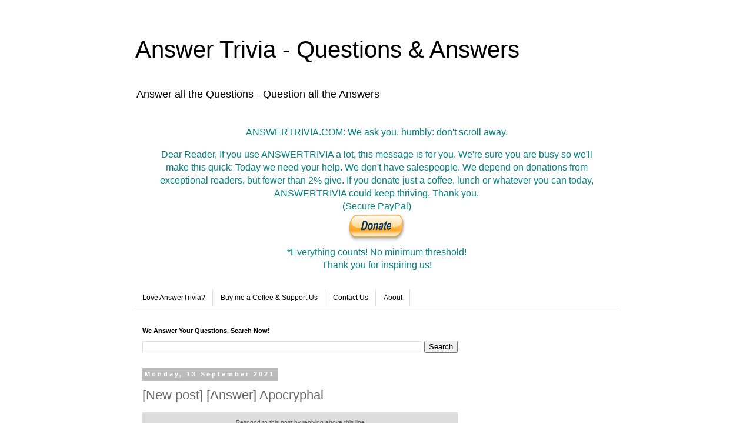

--- FILE ---
content_type: text/html; charset=UTF-8
request_url: https://answers.answertrivia.com/2021/09/new-post-answer-apocryphal.html
body_size: 15554
content:
<!DOCTYPE html>
<html class='v2' dir='ltr' lang='en-GB' xmlns='http://www.w3.org/1999/xhtml' xmlns:b='http://www.google.com/2005/gml/b' xmlns:data='http://www.google.com/2005/gml/data' xmlns:expr='http://www.google.com/2005/gml/expr'>
<head>
<link href='https://www.blogger.com/static/v1/widgets/335934321-css_bundle_v2.css' rel='stylesheet' type='text/css'/>
<script async='async' data-ad-client='ca-pub-9431974386877435' src='https://pagead2.googlesyndication.com/pagead/js/adsbygoogle.js'></script>
<meta content='width=1100' name='viewport'/>
<meta content='text/html; charset=UTF-8' http-equiv='Content-Type'/>
<meta content='blogger' name='generator'/>
<link href='https://answers.answertrivia.com/favicon.ico' rel='icon' type='image/x-icon'/>
<link href='https://answers.answertrivia.com/2021/09/new-post-answer-apocryphal.html' rel='canonical'/>
<link rel="alternate" type="application/atom+xml" title="Answer Trivia - Questions &amp; Answers - Atom" href="https://answers.answertrivia.com/feeds/posts/default" />
<link rel="alternate" type="application/rss+xml" title="Answer Trivia - Questions &amp; Answers - RSS" href="https://answers.answertrivia.com/feeds/posts/default?alt=rss" />
<link rel="service.post" type="application/atom+xml" title="Answer Trivia - Questions &amp; Answers - Atom" href="https://www.blogger.com/feeds/4200960228560586499/posts/default" />

<link rel="alternate" type="application/atom+xml" title="Answer Trivia - Questions &amp; Answers - Atom" href="https://answers.answertrivia.com/feeds/3711740355487544474/comments/default" />
<!--Can't find substitution for tag [blog.ieCssRetrofitLinks]-->
<link href='http://s0.wp.com/i/emails/blavatar.png' rel='image_src'/>
<meta content='https://answers.answertrivia.com/2021/09/new-post-answer-apocryphal.html' property='og:url'/>
<meta content='[New post] [Answer] Apocryphal' property='og:title'/>
<meta content=' 					  				answertrivia posted: &quot; Answer: not genuine; of doubtful authenticity  Apocryphal        Find The Apocrypha. Search a wide range ...' property='og:description'/>
<meta content='https://lh3.googleusercontent.com/blogger_img_proxy/AEn0k_ucJX4PZvVucDck61x73NzVB5RBRuGBCG1RCBAnbFdwlHezXkVmuJ3l2N8ccLTCLhL20jFgz1ySBBQmmn0chmkEDTufAie_imGT=w1200-h630-p-k-no-nu' property='og:image'/>
<title>[New post] [Answer] Apocryphal | Answer Trivia - Questions &amp; Answers</title>
<style id='page-skin-1' type='text/css'><!--
/*
-----------------------------------------------
Blogger Template Style
Name:     Simple
Designer: Blogger
URL:      www.blogger.com
----------------------------------------------- */
/* Variable definitions
====================
<Variable name="keycolor" description="Main Color" type="color" default="#66bbdd"/>
<Group description="Page Text" selector="body">
<Variable name="body.font" description="Font" type="font"
default="normal normal 12px Arial, Tahoma, Helvetica, FreeSans, sans-serif"/>
<Variable name="body.text.color" description="Text Color" type="color" default="#222222"/>
</Group>
<Group description="Backgrounds" selector=".body-fauxcolumns-outer">
<Variable name="body.background.color" description="Outer Background" type="color" default="#66bbdd"/>
<Variable name="content.background.color" description="Main Background" type="color" default="#ffffff"/>
<Variable name="header.background.color" description="Header Background" type="color" default="transparent"/>
</Group>
<Group description="Links" selector=".main-outer">
<Variable name="link.color" description="Link Color" type="color" default="#2288bb"/>
<Variable name="link.visited.color" description="Visited Color" type="color" default="#888888"/>
<Variable name="link.hover.color" description="Hover Color" type="color" default="#33aaff"/>
</Group>
<Group description="Blog Title" selector=".header h1">
<Variable name="header.font" description="Font" type="font"
default="normal normal 60px Arial, Tahoma, Helvetica, FreeSans, sans-serif"/>
<Variable name="header.text.color" description="Title Color" type="color" default="#3399bb" />
</Group>
<Group description="Blog Description" selector=".header .description">
<Variable name="description.text.color" description="Description Color" type="color"
default="#777777" />
</Group>
<Group description="Tabs Text" selector=".tabs-inner .widget li a">
<Variable name="tabs.font" description="Font" type="font"
default="normal normal 14px Arial, Tahoma, Helvetica, FreeSans, sans-serif"/>
<Variable name="tabs.text.color" description="Text Color" type="color" default="#999999"/>
<Variable name="tabs.selected.text.color" description="Selected Color" type="color" default="#000000"/>
</Group>
<Group description="Tabs Background" selector=".tabs-outer .PageList">
<Variable name="tabs.background.color" description="Background Color" type="color" default="#f5f5f5"/>
<Variable name="tabs.selected.background.color" description="Selected Color" type="color" default="#eeeeee"/>
</Group>
<Group description="Post Title" selector="h3.post-title, .comments h4">
<Variable name="post.title.font" description="Font" type="font"
default="normal normal 22px Arial, Tahoma, Helvetica, FreeSans, sans-serif"/>
</Group>
<Group description="Date Header" selector=".date-header">
<Variable name="date.header.color" description="Text Color" type="color"
default="#666666"/>
<Variable name="date.header.background.color" description="Background Color" type="color"
default="transparent"/>
<Variable name="date.header.font" description="Text Font" type="font"
default="normal bold 11px Arial, Tahoma, Helvetica, FreeSans, sans-serif"/>
<Variable name="date.header.padding" description="Date Header Padding" type="string" default="inherit"/>
<Variable name="date.header.letterspacing" description="Date Header Letter Spacing" type="string" default="inherit"/>
<Variable name="date.header.margin" description="Date Header Margin" type="string" default="inherit"/>
</Group>
<Group description="Post Footer" selector=".post-footer">
<Variable name="post.footer.text.color" description="Text Color" type="color" default="#666666"/>
<Variable name="post.footer.background.color" description="Background Color" type="color"
default="#f9f9f9"/>
<Variable name="post.footer.border.color" description="Shadow Color" type="color" default="#eeeeee"/>
</Group>
<Group description="Gadgets" selector="h2">
<Variable name="widget.title.font" description="Title Font" type="font"
default="normal bold 11px Arial, Tahoma, Helvetica, FreeSans, sans-serif"/>
<Variable name="widget.title.text.color" description="Title Color" type="color" default="#000000"/>
<Variable name="widget.alternate.text.color" description="Alternate Color" type="color" default="#999999"/>
</Group>
<Group description="Images" selector=".main-inner">
<Variable name="image.background.color" description="Background Color" type="color" default="#ffffff"/>
<Variable name="image.border.color" description="Border Color" type="color" default="#eeeeee"/>
<Variable name="image.text.color" description="Caption Text Color" type="color" default="#666666"/>
</Group>
<Group description="Accents" selector=".content-inner">
<Variable name="body.rule.color" description="Separator Line Color" type="color" default="#eeeeee"/>
<Variable name="tabs.border.color" description="Tabs Border Color" type="color" default="transparent"/>
</Group>
<Variable name="body.background" description="Body Background" type="background"
color="transparent" default="$(color) none repeat scroll top left"/>
<Variable name="body.background.override" description="Body Background Override" type="string" default=""/>
<Variable name="body.background.gradient.cap" description="Body Gradient Cap" type="url"
default="url(https://resources.blogblog.com/blogblog/data/1kt/simple/gradients_light.png)"/>
<Variable name="body.background.gradient.tile" description="Body Gradient Tile" type="url"
default="url(https://resources.blogblog.com/blogblog/data/1kt/simple/body_gradient_tile_light.png)"/>
<Variable name="content.background.color.selector" description="Content Background Color Selector" type="string" default=".content-inner"/>
<Variable name="content.padding" description="Content Padding" type="length" default="10px" min="0" max="100px"/>
<Variable name="content.padding.horizontal" description="Content Horizontal Padding" type="length" default="10px" min="0" max="100px"/>
<Variable name="content.shadow.spread" description="Content Shadow Spread" type="length" default="40px" min="0" max="100px"/>
<Variable name="content.shadow.spread.webkit" description="Content Shadow Spread (WebKit)" type="length" default="5px" min="0" max="100px"/>
<Variable name="content.shadow.spread.ie" description="Content Shadow Spread (IE)" type="length" default="10px" min="0" max="100px"/>
<Variable name="main.border.width" description="Main Border Width" type="length" default="0" min="0" max="10px"/>
<Variable name="header.background.gradient" description="Header Gradient" type="url" default="none"/>
<Variable name="header.shadow.offset.left" description="Header Shadow Offset Left" type="length" default="-1px" min="-50px" max="50px"/>
<Variable name="header.shadow.offset.top" description="Header Shadow Offset Top" type="length" default="-1px" min="-50px" max="50px"/>
<Variable name="header.shadow.spread" description="Header Shadow Spread" type="length" default="1px" min="0" max="100px"/>
<Variable name="header.padding" description="Header Padding" type="length" default="30px" min="0" max="100px"/>
<Variable name="header.border.size" description="Header Border Size" type="length" default="1px" min="0" max="10px"/>
<Variable name="header.bottom.border.size" description="Header Bottom Border Size" type="length" default="1px" min="0" max="10px"/>
<Variable name="header.border.horizontalsize" description="Header Horizontal Border Size" type="length" default="0" min="0" max="10px"/>
<Variable name="description.text.size" description="Description Text Size" type="string" default="140%"/>
<Variable name="tabs.margin.top" description="Tabs Margin Top" type="length" default="0" min="0" max="100px"/>
<Variable name="tabs.margin.side" description="Tabs Side Margin" type="length" default="30px" min="0" max="100px"/>
<Variable name="tabs.background.gradient" description="Tabs Background Gradient" type="url"
default="url(https://resources.blogblog.com/blogblog/data/1kt/simple/gradients_light.png)"/>
<Variable name="tabs.border.width" description="Tabs Border Width" type="length" default="1px" min="0" max="10px"/>
<Variable name="tabs.bevel.border.width" description="Tabs Bevel Border Width" type="length" default="1px" min="0" max="10px"/>
<Variable name="post.margin.bottom" description="Post Bottom Margin" type="length" default="25px" min="0" max="100px"/>
<Variable name="image.border.small.size" description="Image Border Small Size" type="length" default="2px" min="0" max="10px"/>
<Variable name="image.border.large.size" description="Image Border Large Size" type="length" default="5px" min="0" max="10px"/>
<Variable name="page.width.selector" description="Page Width Selector" type="string" default=".region-inner"/>
<Variable name="page.width" description="Page Width" type="string" default="auto"/>
<Variable name="main.section.margin" description="Main Section Margin" type="length" default="15px" min="0" max="100px"/>
<Variable name="main.padding" description="Main Padding" type="length" default="15px" min="0" max="100px"/>
<Variable name="main.padding.top" description="Main Padding Top" type="length" default="30px" min="0" max="100px"/>
<Variable name="main.padding.bottom" description="Main Padding Bottom" type="length" default="30px" min="0" max="100px"/>
<Variable name="paging.background"
color="transparent"
description="Background of blog paging area" type="background"
default="transparent none no-repeat scroll top center"/>
<Variable name="footer.bevel" description="Bevel border length of footer" type="length" default="0" min="0" max="10px"/>
<Variable name="mobile.background.overlay" description="Mobile Background Overlay" type="string"
default="transparent none repeat scroll top left"/>
<Variable name="mobile.background.size" description="Mobile Background Size" type="string" default="auto"/>
<Variable name="mobile.button.color" description="Mobile Button Color" type="color" default="#ffffff" />
<Variable name="startSide" description="Side where text starts in blog language" type="automatic" default="left"/>
<Variable name="endSide" description="Side where text ends in blog language" type="automatic" default="right"/>
*/
/* Content
----------------------------------------------- */
body {
font: normal normal 12px 'Trebuchet MS', Trebuchet, Verdana, sans-serif;
color: #666666;
background: transparent none repeat scroll top left;
padding: 0 0 0 0;
}
html body .region-inner {
min-width: 0;
max-width: 100%;
width: auto;
}
h2 {
font-size: 22px;
}
a:link {
text-decoration:none;
color: #2288bb;
}
a:visited {
text-decoration:none;
color: #888888;
}
a:hover {
text-decoration:underline;
color: #33aaff;
}
.body-fauxcolumn-outer .fauxcolumn-inner {
background: transparent none repeat scroll top left;
_background-image: none;
}
.body-fauxcolumn-outer .cap-top {
position: absolute;
z-index: 1;
height: 400px;
width: 100%;
}
.body-fauxcolumn-outer .cap-top .cap-left {
width: 100%;
background: transparent none repeat-x scroll top left;
_background-image: none;
}
.content-outer {
-moz-box-shadow: 0 0 0 rgba(0, 0, 0, .15);
-webkit-box-shadow: 0 0 0 rgba(0, 0, 0, .15);
-goog-ms-box-shadow: 0 0 0 #333333;
box-shadow: 0 0 0 rgba(0, 0, 0, .15);
margin-bottom: 1px;
}
.content-inner {
padding: 10px 40px;
}
.content-inner {
background-color: transparent;
}
/* Header
----------------------------------------------- */
.header-outer {
background: transparent none repeat-x scroll 0 -400px;
_background-image: none;
}
.Header h1 {
font: normal normal 40px 'Trebuchet MS',Trebuchet,Verdana,sans-serif;
color: #000000;
text-shadow: 0 0 0 rgba(0, 0, 0, .2);
}
.Header h1 a {
color: #000000;
}
.Header .description {
font-size: 18px;
color: #000000;
}
.header-inner .Header .titlewrapper {
padding: 22px 0;
}
.header-inner .Header .descriptionwrapper {
padding: 0 0;
}
/* Tabs
----------------------------------------------- */
.tabs-inner .section:first-child {
border-top: 0 solid #dddddd;
}
.tabs-inner .section:first-child ul {
margin-top: -1px;
border-top: 1px solid #dddddd;
border-left: 1px solid #dddddd;
border-right: 1px solid #dddddd;
}
.tabs-inner .widget ul {
background: transparent none repeat-x scroll 0 -800px;
_background-image: none;
border-bottom: 1px solid #dddddd;
margin-top: 0;
margin-left: -30px;
margin-right: -30px;
}
.tabs-inner .widget li a {
display: inline-block;
padding: .6em 1em;
font: normal normal 12px 'Trebuchet MS', Trebuchet, Verdana, sans-serif;
color: #000000;
border-left: 1px solid transparent;
border-right: 1px solid #dddddd;
}
.tabs-inner .widget li:first-child a {
border-left: none;
}
.tabs-inner .widget li.selected a, .tabs-inner .widget li a:hover {
color: #000000;
background-color: #eeeeee;
text-decoration: none;
}
/* Columns
----------------------------------------------- */
.main-outer {
border-top: 0 solid transparent;
}
.fauxcolumn-left-outer .fauxcolumn-inner {
border-right: 1px solid transparent;
}
.fauxcolumn-right-outer .fauxcolumn-inner {
border-left: 1px solid transparent;
}
/* Headings
----------------------------------------------- */
div.widget > h2,
div.widget h2.title {
margin: 0 0 1em 0;
font: normal bold 11px 'Trebuchet MS',Trebuchet,Verdana,sans-serif;
color: #000000;
}
/* Widgets
----------------------------------------------- */
.widget .zippy {
color: #999999;
text-shadow: 2px 2px 1px rgba(0, 0, 0, .1);
}
.widget .popular-posts ul {
list-style: none;
}
/* Posts
----------------------------------------------- */
h2.date-header {
font: normal bold 11px Arial, Tahoma, Helvetica, FreeSans, sans-serif;
}
.date-header span {
background-color: #bbbbbb;
color: #ffffff;
padding: 0.4em;
letter-spacing: 3px;
margin: inherit;
}
.main-inner {
padding-top: 35px;
padding-bottom: 65px;
}
.main-inner .column-center-inner {
padding: 0 0;
}
.main-inner .column-center-inner .section {
margin: 0 1em;
}
.post {
margin: 0 0 45px 0;
}
h3.post-title, .comments h4 {
font: normal normal 22px 'Trebuchet MS',Trebuchet,Verdana,sans-serif;
margin: .75em 0 0;
}
.post-body {
font-size: 110%;
line-height: 1.4;
position: relative;
}
.post-body img, .post-body .tr-caption-container, .Profile img, .Image img,
.BlogList .item-thumbnail img {
padding: 2px;
background: #ffffff;
border: 1px solid #eeeeee;
-moz-box-shadow: 1px 1px 5px rgba(0, 0, 0, .1);
-webkit-box-shadow: 1px 1px 5px rgba(0, 0, 0, .1);
box-shadow: 1px 1px 5px rgba(0, 0, 0, .1);
}
.post-body img, .post-body .tr-caption-container {
padding: 5px;
}
.post-body .tr-caption-container {
color: #666666;
}
.post-body .tr-caption-container img {
padding: 0;
background: transparent;
border: none;
-moz-box-shadow: 0 0 0 rgba(0, 0, 0, .1);
-webkit-box-shadow: 0 0 0 rgba(0, 0, 0, .1);
box-shadow: 0 0 0 rgba(0, 0, 0, .1);
}
.post-header {
margin: 0 0 1.5em;
line-height: 1.6;
font-size: 90%;
}
.post-footer {
margin: 20px -2px 0;
padding: 5px 10px;
color: #666666;
background-color: #eeeeee;
border-bottom: 1px solid #eeeeee;
line-height: 1.6;
font-size: 90%;
}
#comments .comment-author {
padding-top: 1.5em;
border-top: 1px solid transparent;
background-position: 0 1.5em;
}
#comments .comment-author:first-child {
padding-top: 0;
border-top: none;
}
.avatar-image-container {
margin: .2em 0 0;
}
#comments .avatar-image-container img {
border: 1px solid #eeeeee;
}
/* Comments
----------------------------------------------- */
.comments .comments-content .icon.blog-author {
background-repeat: no-repeat;
background-image: url([data-uri]);
}
.comments .comments-content .loadmore a {
border-top: 1px solid #999999;
border-bottom: 1px solid #999999;
}
.comments .comment-thread.inline-thread {
background-color: #eeeeee;
}
.comments .continue {
border-top: 2px solid #999999;
}
/* Accents
---------------------------------------------- */
.section-columns td.columns-cell {
border-left: 1px solid transparent;
}
.blog-pager {
background: transparent url(https://resources.blogblog.com/blogblog/data/1kt/simple/paging_dot.png) repeat-x scroll top center;
}
.blog-pager-older-link, .home-link,
.blog-pager-newer-link {
background-color: transparent;
padding: 5px;
}
.footer-outer {
border-top: 1px dashed #bbbbbb;
}
/* Mobile
----------------------------------------------- */
body.mobile  {
background-size: auto;
}
.mobile .body-fauxcolumn-outer {
background: transparent none repeat scroll top left;
}
.mobile .body-fauxcolumn-outer .cap-top {
background-size: 100% auto;
}
.mobile .content-outer {
-webkit-box-shadow: 0 0 3px rgba(0, 0, 0, .15);
box-shadow: 0 0 3px rgba(0, 0, 0, .15);
}
.mobile .tabs-inner .widget ul {
margin-left: 0;
margin-right: 0;
}
.mobile .post {
margin: 0;
}
.mobile .main-inner .column-center-inner .section {
margin: 0;
}
.mobile .date-header span {
padding: 0.1em 10px;
margin: 0 -10px;
}
.mobile h3.post-title {
margin: 0;
}
.mobile .blog-pager {
background: transparent none no-repeat scroll top center;
}
.mobile .footer-outer {
border-top: none;
}
.mobile .main-inner, .mobile .footer-inner {
background-color: transparent;
}
.mobile-index-contents {
color: #666666;
}
.mobile-link-button {
background-color: #2288bb;
}
.mobile-link-button a:link, .mobile-link-button a:visited {
color: #ffffff;
}
.mobile .tabs-inner .section:first-child {
border-top: none;
}
.mobile .tabs-inner .PageList .widget-content {
background-color: #eeeeee;
color: #000000;
border-top: 1px solid #dddddd;
border-bottom: 1px solid #dddddd;
}
.mobile .tabs-inner .PageList .widget-content .pagelist-arrow {
border-left: 1px solid #dddddd;
}

--></style>
<style id='template-skin-1' type='text/css'><!--
body {
min-width: 900px;
}
.content-outer, .content-fauxcolumn-outer, .region-inner {
min-width: 900px;
max-width: 900px;
_width: 900px;
}
.main-inner .columns {
padding-left: 0px;
padding-right: 260px;
}
.main-inner .fauxcolumn-center-outer {
left: 0px;
right: 260px;
/* IE6 does not respect left and right together */
_width: expression(this.parentNode.offsetWidth -
parseInt("0px") -
parseInt("260px") + 'px');
}
.main-inner .fauxcolumn-left-outer {
width: 0px;
}
.main-inner .fauxcolumn-right-outer {
width: 260px;
}
.main-inner .column-left-outer {
width: 0px;
right: 100%;
margin-left: -0px;
}
.main-inner .column-right-outer {
width: 260px;
margin-right: -260px;
}
#layout {
min-width: 0;
}
#layout .content-outer {
min-width: 0;
width: 800px;
}
#layout .region-inner {
min-width: 0;
width: auto;
}
body#layout div.add_widget {
padding: 8px;
}
body#layout div.add_widget a {
margin-left: 32px;
}
--></style>
<script type='text/javascript'>
        (function(i,s,o,g,r,a,m){i['GoogleAnalyticsObject']=r;i[r]=i[r]||function(){
        (i[r].q=i[r].q||[]).push(arguments)},i[r].l=1*new Date();a=s.createElement(o),
        m=s.getElementsByTagName(o)[0];a.async=1;a.src=g;m.parentNode.insertBefore(a,m)
        })(window,document,'script','https://www.google-analytics.com/analytics.js','ga');
        ga('create', 'UA-59980104-1', 'auto', 'blogger');
        ga('blogger.send', 'pageview');
      </script>
<script src='https://ajax.googleapis.com/ajax/libs/jquery/1.8.3/jquery.min.js'></script>
<link href='https://www.blogger.com/dyn-css/authorization.css?targetBlogID=4200960228560586499&amp;zx=f26848cc-65e9-41ea-9e03-f0d08c02d96e' media='none' onload='if(media!=&#39;all&#39;)media=&#39;all&#39;' rel='stylesheet'/><noscript><link href='https://www.blogger.com/dyn-css/authorization.css?targetBlogID=4200960228560586499&amp;zx=f26848cc-65e9-41ea-9e03-f0d08c02d96e' rel='stylesheet'/></noscript>
<meta name='google-adsense-platform-account' content='ca-host-pub-1556223355139109'/>
<meta name='google-adsense-platform-domain' content='blogspot.com'/>

<!-- data-ad-client=ca-pub-9431974386877435 -->

</head>
<body class='loading'>
<div class='navbar no-items section' id='navbar' name='Navbar'>
</div>
<div class='body-fauxcolumns'>
<div class='fauxcolumn-outer body-fauxcolumn-outer'>
<div class='cap-top'>
<div class='cap-left'></div>
<div class='cap-right'></div>
</div>
<div class='fauxborder-left'>
<div class='fauxborder-right'></div>
<div class='fauxcolumn-inner'>
</div>
</div>
<div class='cap-bottom'>
<div class='cap-left'></div>
<div class='cap-right'></div>
</div>
</div>
</div>
<div class='content'>
<div class='content-fauxcolumns'>
<div class='fauxcolumn-outer content-fauxcolumn-outer'>
<div class='cap-top'>
<div class='cap-left'></div>
<div class='cap-right'></div>
</div>
<div class='fauxborder-left'>
<div class='fauxborder-right'></div>
<div class='fauxcolumn-inner'>
</div>
</div>
<div class='cap-bottom'>
<div class='cap-left'></div>
<div class='cap-right'></div>
</div>
</div>
</div>
<div class='content-outer'>
<div class='content-cap-top cap-top'>
<div class='cap-left'></div>
<div class='cap-right'></div>
</div>
<div class='fauxborder-left content-fauxborder-left'>
<div class='fauxborder-right content-fauxborder-right'></div>
<div class='content-inner'>
<header>
<div class='header-outer'>
<div class='header-cap-top cap-top'>
<div class='cap-left'></div>
<div class='cap-right'></div>
</div>
<div class='fauxborder-left header-fauxborder-left'>
<div class='fauxborder-right header-fauxborder-right'></div>
<div class='region-inner header-inner'>
<div class='header section' id='header' name='Header'><div class='widget Header' data-version='1' id='Header1'>
<div id='header-inner'>
<div class='titlewrapper'>
<h1 class='title'>
<a href='https://answers.answertrivia.com/'>
Answer Trivia - Questions &amp; Answers
</a>
</h1>
</div>
<div class='descriptionwrapper'>
<p class='description'><span>Answer all the Questions - Question all the Answers</span></p>
</div>
</div>
</div></div>
</div>
</div>
<div class='header-cap-bottom cap-bottom'>
<div class='cap-left'></div>
<div class='cap-right'></div>
</div>
</div>
</header>
<div class='tabs-outer'>
<div class='tabs-cap-top cap-top'>
<div class='cap-left'></div>
<div class='cap-right'></div>
</div>
<div class='fauxborder-left tabs-fauxborder-left'>
<div class='fauxborder-right tabs-fauxborder-right'></div>
<div class='region-inner tabs-inner'>
<div class='tabs section' id='crosscol' name='Cross-column'><div class='widget Text' data-version='1' id='Text1'>
<div class='widget-content'>
<p style="color: teal; text-align: center;font-size:medium;">ANSWERTRIVIA.COM: We ask you, humbly: don't scroll away.</p><div  style="text-align: center;color:teal;"><div>		<span =""  style="font-size:medium;">Dear Reader, If you use ANSWERTRIVIA a lot, this message is for you. We're sure you are busy so we'll make this quick: Today we need your help. We don't have salespeople. We depend on donations from exceptional readers, but fewer than 2% give. If you donate just a coffee, lunch or whatever you can today, ANSWERTRIVIA could keep thriving. Thank you. </span></div><div><span =""  style="font-size:medium;">(Secure PayPal)<a href="https://www.paypal.com/cgi-bin/webscr?cmd=_s-xclick&amp;hosted_button_id=HVUC9Q89HD5LW"><br />				<img class="center" src="https://www.paypalobjects.com/digitalassets/c/website/marketing/emea/gb/en/not-for-profit-2/donate-button.png" style="height: 50px; width: 100px;" / /></a><br />*Everything counts! No minimum threshold!<br />Thank you for inspiring us!<br /></span></div></div>
</div>
<div class='clear'></div>
</div></div>
<div class='tabs section' id='crosscol-overflow' name='Cross-Column 2'><div class='widget PageList' data-version='1' id='PageList1'>
<h2>Pages</h2>
<div class='widget-content'>
<ul>
<li>
<a href='https://answers.answertrivia.com/'>Love AnswerTrivia?</a>
</li>
<li>
<a href='https://answers.answertrivia.com/p/buy-me-coffee-support-us.html'>Buy me a Coffee &amp; Support Us</a>
</li>
<li>
<a href='https://answers.answertrivia.com/p/contact-us.html'>Contact Us</a>
</li>
<li>
<a href='https://answers.answertrivia.com/p/about.html'>About</a>
</li>
</ul>
<div class='clear'></div>
</div>
</div></div>
</div>
</div>
<div class='tabs-cap-bottom cap-bottom'>
<div class='cap-left'></div>
<div class='cap-right'></div>
</div>
</div>
<div class='main-outer'>
<div class='main-cap-top cap-top'>
<div class='cap-left'></div>
<div class='cap-right'></div>
</div>
<div class='fauxborder-left main-fauxborder-left'>
<div class='fauxborder-right main-fauxborder-right'></div>
<div class='region-inner main-inner'>
<div class='columns fauxcolumns'>
<div class='fauxcolumn-outer fauxcolumn-center-outer'>
<div class='cap-top'>
<div class='cap-left'></div>
<div class='cap-right'></div>
</div>
<div class='fauxborder-left'>
<div class='fauxborder-right'></div>
<div class='fauxcolumn-inner'>
</div>
</div>
<div class='cap-bottom'>
<div class='cap-left'></div>
<div class='cap-right'></div>
</div>
</div>
<div class='fauxcolumn-outer fauxcolumn-left-outer'>
<div class='cap-top'>
<div class='cap-left'></div>
<div class='cap-right'></div>
</div>
<div class='fauxborder-left'>
<div class='fauxborder-right'></div>
<div class='fauxcolumn-inner'>
</div>
</div>
<div class='cap-bottom'>
<div class='cap-left'></div>
<div class='cap-right'></div>
</div>
</div>
<div class='fauxcolumn-outer fauxcolumn-right-outer'>
<div class='cap-top'>
<div class='cap-left'></div>
<div class='cap-right'></div>
</div>
<div class='fauxborder-left'>
<div class='fauxborder-right'></div>
<div class='fauxcolumn-inner'>
</div>
</div>
<div class='cap-bottom'>
<div class='cap-left'></div>
<div class='cap-right'></div>
</div>
</div>
<!-- corrects IE6 width calculation -->
<div class='columns-inner'>
<div class='column-center-outer'>
<div class='column-center-inner'>
<div class='main section' id='main' name='Main'><div class='widget BlogSearch' data-version='1' id='BlogSearch1'>
<h2 class='title'>We Answer Your Questions, Search Now!</h2>
<div class='widget-content'>
<div id='BlogSearch1_form'>
<form action='https://answers.answertrivia.com/search' class='gsc-search-box' target='_top'>
<table cellpadding='0' cellspacing='0' class='gsc-search-box'>
<tbody>
<tr>
<td class='gsc-input'>
<input autocomplete='off' class='gsc-input' name='q' size='10' title='search' type='text' value=''/>
</td>
<td class='gsc-search-button'>
<input class='gsc-search-button' title='search' type='submit' value='Search'/>
</td>
</tr>
</tbody>
</table>
</form>
</div>
</div>
<div class='clear'></div>
</div><div class='widget Blog' data-version='1' id='Blog1'>
<div class='blog-posts hfeed'>

          <div class="date-outer">
        
<h2 class='date-header'><span>Monday, 13 September 2021</span></h2>

          <div class="date-posts">
        
<div class='post-outer'>
<div class='post hentry uncustomized-post-template' itemprop='blogPost' itemscope='itemscope' itemtype='http://schema.org/BlogPosting'>
<meta content='http://s0.wp.com/i/emails/blavatar.png' itemprop='image_url'/>
<meta content='4200960228560586499' itemprop='blogId'/>
<meta content='3711740355487544474' itemprop='postId'/>
<a name='3711740355487544474'></a>
<h3 class='post-title entry-title' itemprop='name'>
[New post] [Answer] Apocryphal
</h3>
<div class='post-header'>
<div class='post-header-line-1'></div>
</div>
<div class='post-body entry-content' id='post-body-3711740355487544474' itemprop='description articleBody'>
<table border="0" cellspacing="0" cellpadding="0" bgcolor="#DDDDDD" style="width: 100%; background: #DDDDDD;"><tr><td> 					<span style="display:none !important"> 				answertrivia posted: " Answer: not genuine; of doubtful authenticity  Apocryphal        Find The Apocrypha. Search a wide range of information from across the web  with allinfosearch.com.        adjective        Derivatives         Scrabble Points: 22        Powered by  Oxford"			</span> 						<table border="0" cellspacing="0" cellpadding="0" align="center" class="subscribe-body" style="width: 100%; padding: 10px"><tr><td> 												<table width="100%" border="0" cellspacing="0" cellpadding="0" align="center" class="header-small-text" style="width: 100%; padding-bottom:10px;"><tr><td align="center" style="color: #555 !important; font-size: 10px;">Respond to this post by replying above this line</td> 							</tr></table><div style="direction: ltr; max-width: 600px; margin: 0 auto; overflow: hidden;"> 							<table border="0" cellspacing="0" cellpadding="0" bgcolor="#ffffff" class="subscribe-wrapper" style="width: 100%; background-color: #fff; text-align: left; max-width: 1024px; min-width: 320px; margin: 0 auto;"><tr><td> 										<table border="0" cellspacing="0" cellpadding="0" height="8" background="https://s0.wp.com/i/emails/stripes.gif" class="subscribe-header-wrap" style="width: 100%; background-image: url(https://s0.wp.com/i/emails/stripes.gif); background-repeat: repeat-x; background-color: #43A4D0; height: 8px;"><tr><td></td> 											</tr></table><table border="0" cellspacing="0" cellpadding="0" class="subscribe-header" style="width: 100%; color: #08c; font-size: 1.6em; background-color: #EFEFEF; border-bottom: 1px solid #DDD; margin: 0; padding: 0;"><tr><td> 													<h2 class="subscribe-title" style='margin: .4em 0 .3em; font-size: 1.8em; font-size: 16px!important; line-height: 1; font-weight: 400; color: #464646; font-family: "Helvetica Neue", Helvetica, Arial, sans-serif; margin: 5px 20px!important; padding: 0;'> 														New post on <strong>AnswerTrivia.com</strong>													</h2> 												</td> 												<td style="text-align: right;"> 													<img alt="" border="0" class="head-avatar" height="32" src="https://lh3.googleusercontent.com/blogger_img_proxy/AEn0k_ucJX4PZvVucDck61x73NzVB5RBRuGBCG1RCBAnbFdwlHezXkVmuJ3l2N8ccLTCLhL20jFgz1ySBBQmmn0chmkEDTufAie_imGT=s0-d" style="vertical-align: middle; margin: 5px 20px 5px 0; vertical-align: middle;" width="32"></td> 											</tr></table><table style="width: 100%" border="0" cellspacing="0" cellpadding="20" bgcolor="#ffffff"><tr><td> 													<table style="width: 100%" border="0" cellspacing="0" cellpadding="0"><tr><td valign="top" class="the-post"> 																																	<table style="width: 100%" border="0" cellspacing="0" cellpadding="0"><tr><td style="width: 60px !important; white-space: nowrap; vertical-align: top;"> 																				<a href="https://public-api.wordpress.com/bar/?stat=groovemails-events&amp;bin=wpcom_email_click&amp;redirect_to=https%3A%2F%2Fanswertrivia.wordpress.com%2Fauthor%2Fanswertrivia%2F&amp;sr=1&amp;signature=19592fcc17612a9a53ffca7d043f141a&amp;user=36191518da707e074da9f34633159e6c&amp;_e=[base64]&amp;_z=z" style="color: #2585B2; display: block; margin-right: 10px;"><img alt="" border="0" class="avatar avatar-50" height="50" src="https://lh3.googleusercontent.com/blogger_img_proxy/AEn0k_tCu0U5wWvZpfA_Lai9S_ndSdT9s-8pMbu5KNbUgF3caviM1uFYx__tAC0kfIlkFQyzayHHLlGjyk_BA0uY4A41v7YYbqkADFLmfLy_j5LxPWlNdmHbguvrxCMjeXJQm2WM18G23znJDgNiq16fPaYu4maxYSE=s0-d" width="50"></a> 																			</td> 																			<td> 																				<h2 class="post-title" style="margin: .4em 0 .3em; font-size: 1.8em; font-size: 1.6em; color: #555; margin: 0; font-size: 20px;"><a href="https://public-api.wordpress.com/bar/?stat=groovemails-events&amp;bin=wpcom_email_click&amp;redirect_to=https%3A%2F%2Fanswertrivia.wordpress.com%2F2021%2F09%2F13%2Fanswer-apocryphal%2F&amp;sr=1&amp;signature=e54d9261883375fd241c561b3e872971&amp;user=36191518da707e074da9f34633159e6c&amp;_e=[base64]&amp;_z=z" style="color: #2585B2; text-decoration: none;">[Answer] Apocryphal</a></h2> 																				<span style="color: #888;">by <a href="https://public-api.wordpress.com/bar/?stat=groovemails-events&amp;bin=wpcom_email_click&amp;redirect_to=https%3A%2F%2Fanswertrivia.wordpress.com%2Fauthor%2Fanswertrivia%2F&amp;sr=1&amp;signature=19592fcc17612a9a53ffca7d043f141a&amp;user=36191518da707e074da9f34633159e6c&amp;_e=[base64]&amp;_z=z" style="color: #2585B2; color: #888 !important;">answertrivia</a> </span> 																			</td> 																		</tr></table><div class="post-content" style="direction: ltr; margin-top: 1em; max-width: 560px;"> 																																			<h6 style="margin: .4em 0 .3em; font-size: 1em"></h6> <h6 style="margin: .4em 0 .3em; font-size: 1em">Answer: not genuine; of doubtful authenticity</h6> <div style="direction: ltr;"> <div style="direction: ltr;">Apocryphal<br> Find The Apocrypha. Search a wide range of information from across the web  with allinfosearch.com.<br> adjective<br> Derivatives<br> Scrabble Points: 22<br> Powered by  Oxford Dictionaries<br> Apocryphal  definition is - of doubtful authenticity : spurious. How to use  apocryphal  in a sentence. Did you know? Synonym Discussion of  apocryphal .<br> The adjective  apocryphal  is commonly used in modern English to refer to any text or story  considered to be of dubious veracity or authority  although it may contain  some moral truth. In this broader metaphorical sense  the word suggests a  claim that is in the nature of folklore  factoid or urban legend.<br> More Apocryphal images<br> Apocryphal  definition  of doubtful authorship or authenticity. See more.<br> The  apocrypha  is a selection of books which were published in the original 1611 King  James Bible. These  apocryphal  books were positioned between the Old and New Testament (it also contained  maps and geneologies). The  apocrypha  was a part of the KJV for 274 years until being removed in 1885 A.D.<br> ABSTRACT: The  Apocrypha  is a collection of books written in the four centuries between the Old and  New Testaments. Though the  Apocrypha  is not Scripture  many Protestants (including Luther  Calvin  and other  Reformers) have found the collection useful historically  theologically   and spiritually.<br> See more videos for Apocryphal<br> "The  Apocrypha"  refers to two collections of ancient Jewish and Christian ...</div>  </div> <div style="direction: ltr; clear: both"></div>																																	</div>  																																	<div class="meta" style="direction: ltr; color: #999; font-size: .9em; margin-top: 4px; line-height: 160%; padding: 15px 0 15px; border-top: 1px solid #eee; border-bottom: 1px solid #eee; overflow: hidden"> 																		<strong><a href="https://public-api.wordpress.com/bar/?stat=groovemails-events&amp;bin=wpcom_email_click&amp;redirect_to=https%3A%2F%2Fanswertrivia.wordpress.com%2Fauthor%2Fanswertrivia%2F&amp;sr=1&amp;signature=19592fcc17612a9a53ffca7d043f141a&amp;user=36191518da707e074da9f34633159e6c&amp;_e=[base64]&amp;_z=z" style="color: #2585B2;">answertrivia</a></strong> | 13th Sep 2021 at 2:26 pm | Categories: <a href="https://public-api.wordpress.com/bar/?stat=groovemails-events&amp;bin=wpcom_email_click&amp;redirect_to=https%3A%2F%2Fanswertrivia.wordpress.com%2Fcategory%2Funcategorized%2F&amp;sr=1&amp;signature=ff573c118e41ee557fb85a4ff605cfc4&amp;user=36191518da707e074da9f34633159e6c&amp;_e=[base64]&amp;_z=z" style="color: #2585B2;">Uncategorized</a>  | URL: <a href="https://wp.me/pcLptW-1esH" style="color: #2585B2;">https://wp.me/pcLptW-1esH</a>																	</div> 																 															 																<p class="subscribe-action-links" style='direction: ltr; font-size: 14px; line-height: 1.4em; color: #444; font-family: "Helvetica Neue", Helvetica, Arial, sans-serif; margin: 0 0 1em; font-size: 14px; color: #666; padding: 0; width: auto; padding-top: 1em; padding-bottom: 0em; margin-bottom: 0; margin-left: 0; padding-left: 0;'> 																	</p><table class="auto-width" border="0" cellspacing="0" cellpadding="0" style="width: 100%; width: auto"><tr><td style="width: 10px;"><a href="https://public-api.wordpress.com/bar/?stat=groovemails-events&amp;bin=wpcom_email_click&amp;redirect_to=https%3A%2F%2Fanswertrivia.wordpress.com%2F2021%2F09%2F13%2Fanswer-apocryphal%2F%23respond&amp;sr=1&amp;signature=6de16c4a07b99142405056e5c91ec7ba&amp;user=36191518da707e074da9f34633159e6c&amp;_e=[base64]&amp;_z=z" style="color: #2585B2; -moz-border-radius: 10em; -webkit-border-radius: 10em; border-radius: 10em; border: 1px solid #11729E; text-decoration: none; color: #fff; text-shadow: 0 1px 0 #11729E; background-color: #2585B2; padding: 5px 15px; font-size: 16px; line-height: 1.4em; font-family: Helvetica Neue, Helvetica, Arial, sans-serif; font-weight: normal; margin-left: 0; white-space: nowrap;">Comment</a></td> 																																					<td>&#160;&#160;&#160;<a class="subscribe-action-link" href="https://public-api.wordpress.com/bar/?stat=groovemails-events&amp;bin=wpcom_email_click&amp;redirect_to=https%3A%2F%2Fanswertrivia.wordpress.com%2F2021%2F09%2F13%2Fanswer-apocryphal%2F%23comments&amp;sr=1&amp;signature=e7418a43cf19a44e6bf5ae05fb6c7b78&amp;user=36191518da707e074da9f34633159e6c&amp;_e=[base64]&amp;_z=z" style="color: #2585B2;">See all comments</a></td> 																																																						</tr></table></td> 														</tr></table></td> 											</tr></table><table border="0" cellspacing="0" cellpadding="20" bgcolor="#efefef" class="subscribe-wrapper-sub" style="width: 100%; background-color: #efefef; text-align: left; border-top: 1px solid #ddd;"><tr><td class="subscribe-content" style='border-top: 1px solid #f3f3f3; color: #888; font-family: "Helvetica Neue", Helvetica, Arial, sans-serif; font-size: 14px; background: #efefef;'> 													<p style='direction: ltr; font-size: 14px; line-height: 1.4em; color: #444; font-family: "Helvetica Neue", Helvetica, Arial, sans-serif; margin: 0 0 1em; font-size: 12px; line-height: 1.4em; margin: 0px 0px 10px 0px;'> 														<a href="https://public-api.wordpress.com/bar/?stat=groovemails-events&amp;bin=wpcom_email_click&amp;redirect_to=https%3A%2F%2Fsubscribe.wordpress.com%2F%3Fkey%3Dedb7012d2f87cf5d8a0b59d8868674a3%26email%3Dvivaquestionsbuzz.answers%2540blogger.com%26locale%3Den-gb%26b%3DRRK_JtoRbsK5LJAAF4roCJ5AO8FqMecWgE6XVV9pjatdVNR7eNtF_1sw1o0GrZfh_uUXs6F6iueHzxpefiFDtLpAyiqTwx6xXJATGqrSxK-kPQ%253D%253D&amp;sr=1&amp;signature=5cff3b20008b7963f1e412c2f5e51267&amp;user=36191518da707e074da9f34633159e6c&amp;_e=[base64]&amp;_z=z" style="color: #2585B2;">Unsubscribe</a> to no longer receive posts from AnswerTrivia.com.<br> 														Change your email settings at <a href="https://public-api.wordpress.com/bar/?stat=groovemails-events&amp;bin=wpcom_email_click&amp;redirect_to=https%3A%2F%2Fsubscribe.wordpress.com%2F%3Fkey%3Dedb7012d2f87cf5d8a0b59d8868674a3%26email%3Dvivaquestionsbuzz.answers%2540blogger.com%26locale%3Den-gb&amp;sr=1&amp;signature=732d3acf9c87eb7fe0d40063baef1e21&amp;user=36191518da707e074da9f34633159e6c&amp;_e=[base64]&amp;_z=z" style="color: #2585B2;">Manage Subscriptions</a>.													</p>  													<p style='direction: ltr; font-size: 14px; line-height: 1.4em; color: #444; font-family: "Helvetica Neue", Helvetica, Arial, sans-serif; margin: 0 0 1em; font-size: 12px; line-height: 1.4em; margin: 0px 0px 0px 0px;'> 														<strong>Trouble clicking?</strong> Copy and paste this URL into your browser: <br><a href="https://public-api.wordpress.com/bar/?stat=groovemails-events&amp;bin=wpcom_email_click&amp;redirect_to=https%3A%2F%2Fanswertrivia.wordpress.com%2F2021%2F09%2F13%2Fanswer-apocryphal%2F&amp;sr=1&amp;signature=e54d9261883375fd241c561b3e872971&amp;user=36191518da707e074da9f34633159e6c&amp;_e=[base64]&amp;_z=z" style="color: #2585B2;">https://answertrivia.wordpress.com/2021/09/13/answer-apocryphal/</a> 													</p> 												</td> 											</tr></table></td> 								</tr></table><table border="0" cellspacing="0" cellpadding="0" height="3" background="https://s0.wp.com/i/emails/stripes.gif" class="subscribe-footer-wrap" style="width: 100%; background-image: url(https://s0.wp.com/i/emails/stripes.gif); background-repeat: repeat-x; background-color: #43A4D0; height: 3px;"><tr><td></td> 								</tr></table></div> 					</td> 				</tr></table><table width="100%" border="0" cellspacing="0" cellpadding="0" align="center" class="subscribe-footer" style='width: 100%; padding-bottom: 2em; color: #555; font-size: 12px; height: 18px; text-align: center; font-family: "Helvetica Neue", Helvetica, Arial, sans-serif;'><tr><td align="center"> 						<a class="subscribe-footer-link" href="https://public-api.wordpress.com/bar/?stat=groovemails-events&amp;bin=wpcom_email_click&amp;redirect_to=https%3A%2F%2Fwordpress.com&amp;sr=1&amp;signature=7e34f99b8a8f60a2979293df01c62e5d&amp;user=36191518da707e074da9f34633159e6c&amp;_e=[base64]&amp;_z=z" style="color: #2585B2; font-size: 14px; color: #555!important; text-decoration: none; font-family: &quot;Helvetica Neue&quot;, Helvetica, Arial, sans-serif; color: #555 !important; font-size: 14px; text-decoration: none !important;">Thanks for flying with <img alt="" border="0" height="16" src="https://s0.wp.com/i/emails/blavatar-default.png" style="vertical-align: middle;" width="16"> WordPress.com</a>						</td> 					</tr></table><br></td> 	</tr></table><img alt="" border="0" height="1" src="https://lh3.googleusercontent.com/blogger_img_proxy/[base64]s0-d" width="1"><img alt="" border="0" height="1" src="https://pixel.wp.com/t.gif?email_name=email_subscription&amp;blog_id=188615404&amp;_ut=anon&amp;_ui=36191518da707e074da9f34633159e6c&amp;email_id=a74a656971dd7d4f5530a06e90b1688f&amp;date_sent=2021-09-13&amp;domain=answertrivia.wordpress.com&amp;frequency=0&amp;digest=0&amp;has_html=1&amp;locale=en-gb&amp;_en=wpcom_email_open&amp;browser_type=php-agent&amp;_aua=wpcom-tracks-client-v0.3&amp;blog_tz=5&amp;blog_lang=en-gb&amp;_ts=1631523403398" width="1">
<div style='clear: both;'></div>
</div>
<div class='post-footer'>
<div class='post-footer-line post-footer-line-1'>
<span class='post-author vcard'>
</span>
<span class='post-timestamp'>
at
<meta content='https://answers.answertrivia.com/2021/09/new-post-answer-apocryphal.html' itemprop='url'/>
<a class='timestamp-link' href='https://answers.answertrivia.com/2021/09/new-post-answer-apocryphal.html' rel='bookmark' title='permanent link'><abbr class='published' itemprop='datePublished' title='2021-09-13T01:56:00-07:00'>September 13, 2021</abbr></a>
</span>
<span class='post-comment-link'>
</span>
<span class='post-icons'>
<span class='item-control blog-admin pid-362248133'>
<a href='https://www.blogger.com/post-edit.g?blogID=4200960228560586499&postID=3711740355487544474&from=pencil' title='Edit Post'>
<img alt='' class='icon-action' height='18' src='https://resources.blogblog.com/img/icon18_edit_allbkg.gif' width='18'/>
</a>
</span>
</span>
<div class='post-share-buttons goog-inline-block'>
<a class='goog-inline-block share-button sb-email' href='https://www.blogger.com/share-post.g?blogID=4200960228560586499&postID=3711740355487544474&target=email' target='_blank' title='Email This'><span class='share-button-link-text'>Email This</span></a><a class='goog-inline-block share-button sb-blog' href='https://www.blogger.com/share-post.g?blogID=4200960228560586499&postID=3711740355487544474&target=blog' onclick='window.open(this.href, "_blank", "height=270,width=475"); return false;' target='_blank' title='BlogThis!'><span class='share-button-link-text'>BlogThis!</span></a><a class='goog-inline-block share-button sb-twitter' href='https://www.blogger.com/share-post.g?blogID=4200960228560586499&postID=3711740355487544474&target=twitter' target='_blank' title='Share to X'><span class='share-button-link-text'>Share to X</span></a><a class='goog-inline-block share-button sb-facebook' href='https://www.blogger.com/share-post.g?blogID=4200960228560586499&postID=3711740355487544474&target=facebook' onclick='window.open(this.href, "_blank", "height=430,width=640"); return false;' target='_blank' title='Share to Facebook'><span class='share-button-link-text'>Share to Facebook</span></a><a class='goog-inline-block share-button sb-pinterest' href='https://www.blogger.com/share-post.g?blogID=4200960228560586499&postID=3711740355487544474&target=pinterest' target='_blank' title='Share to Pinterest'><span class='share-button-link-text'>Share to Pinterest</span></a>
</div>
</div>
<div class='post-footer-line post-footer-line-2'>
<span class='post-labels'>
</span>
</div>
<div class='post-footer-line post-footer-line-3'>
<span class='post-location'>
</span>
</div>
</div>
</div>
<div class='comments' id='comments'>
<a name='comments'></a>
<h4>No comments:</h4>
<div id='Blog1_comments-block-wrapper'>
<dl class='avatar-comment-indent' id='comments-block'>
</dl>
</div>
<p class='comment-footer'>
<div class='comment-form'>
<a name='comment-form'></a>
<h4 id='comment-post-message'>Post a Comment</h4>
<p>
</p>
<a href='https://www.blogger.com/comment/frame/4200960228560586499?po=3711740355487544474&hl=en-GB&saa=85391&origin=https://answers.answertrivia.com' id='comment-editor-src'></a>
<iframe allowtransparency='true' class='blogger-iframe-colorize blogger-comment-from-post' frameborder='0' height='410px' id='comment-editor' name='comment-editor' src='' width='100%'></iframe>
<script src='https://www.blogger.com/static/v1/jsbin/2830521187-comment_from_post_iframe.js' type='text/javascript'></script>
<script type='text/javascript'>
      BLOG_CMT_createIframe('https://www.blogger.com/rpc_relay.html');
    </script>
</div>
</p>
</div>
</div>
<div class='inline-ad'>
<script async src="https://pagead2.googlesyndication.com/pagead/js/adsbygoogle.js"></script>
<!-- answertrivia_main_Blog1_1x1_as -->
<ins class="adsbygoogle"
     style="display:block"
     data-ad-client="ca-pub-9431974386877435"
     data-ad-host="ca-host-pub-1556223355139109"
     data-ad-slot="1821978240"
     data-ad-format="auto"
     data-full-width-responsive="true"></ins>
<script>
(adsbygoogle = window.adsbygoogle || []).push({});
</script>
</div>

        </div></div>
      
</div>
<div class='blog-pager' id='blog-pager'>
<span id='blog-pager-newer-link'>
<a class='blog-pager-newer-link' href='https://answers.answertrivia.com/2021/09/new-post-answer-juggernaut.html' id='Blog1_blog-pager-newer-link' title='Newer Post'>Newer Post</a>
</span>
<span id='blog-pager-older-link'>
<a class='blog-pager-older-link' href='https://answers.answertrivia.com/2021/09/new-post-answer-pedantic.html' id='Blog1_blog-pager-older-link' title='Older Post'>Older Post</a>
</span>
<a class='home-link' href='https://answers.answertrivia.com/'>Home</a>
</div>
<div class='clear'></div>
<div class='post-feeds'>
<div class='feed-links'>
Subscribe to:
<a class='feed-link' href='https://answers.answertrivia.com/feeds/3711740355487544474/comments/default' target='_blank' type='application/atom+xml'>Post Comments (Atom)</a>
</div>
</div>
</div></div>
</div>
</div>
<div class='column-left-outer'>
<div class='column-left-inner'>
<aside>
</aside>
</div>
</div>
<div class='column-right-outer'>
<div class='column-right-inner'>
<aside>
<div class='sidebar section' id='sidebar-right-1'><div class='widget AdSense' data-version='1' id='AdSense1'>
<div class='widget-content'>
<script async src="https://pagead2.googlesyndication.com/pagead/js/adsbygoogle.js"></script>
<!-- answertrivia_sidebar-right-1_AdSense1_1x1_as -->
<ins class="adsbygoogle"
     style="display:block"
     data-ad-client="ca-pub-9431974386877435"
     data-ad-host="ca-host-pub-1556223355139109"
     data-ad-slot="1604687524"
     data-ad-format="auto"
     data-full-width-responsive="true"></ins>
<script>
(adsbygoogle = window.adsbygoogle || []).push({});
</script>
<div class='clear'></div>
</div>
</div></div>
</aside>
</div>
</div>
</div>
<div style='clear: both'></div>
<!-- columns -->
</div>
<!-- main -->
</div>
</div>
<div class='main-cap-bottom cap-bottom'>
<div class='cap-left'></div>
<div class='cap-right'></div>
</div>
</div>
<footer>
<div class='footer-outer'>
<div class='footer-cap-top cap-top'>
<div class='cap-left'></div>
<div class='cap-right'></div>
</div>
<div class='fauxborder-left footer-fauxborder-left'>
<div class='fauxborder-right footer-fauxborder-right'></div>
<div class='region-inner footer-inner'>
<div class='foot section' id='footer-1'><div class='widget HTML' data-version='1' id='HTML1'>
<div class='widget-content'>
<div id="amzn-assoc-ad-0658ce8f-ca97-4ff4-b278-131b68909e84"></div><script async src="//z-na.amazon-adsystem.com/widgets/onejs?MarketPlace=US&adInstanceId=0658ce8f-ca97-4ff4-b278-131b68909e84"></script>
</div>
<div class='clear'></div>
</div></div>
<table border='0' cellpadding='0' cellspacing='0' class='section-columns columns-2'>
<tbody>
<tr>
<td class='first columns-cell'>
<div class='foot no-items section' id='footer-2-1'></div>
</td>
<td class='columns-cell'>
<div class='foot no-items section' id='footer-2-2'></div>
</td>
</tr>
</tbody>
</table>
<!-- outside of the include in order to lock Attribution widget -->
<div class='foot section' id='footer-3' name='Footer'><div class='widget Attribution' data-version='1' id='Attribution1'>
<div class='widget-content' style='text-align: center;'>
Powered by <a href='https://www.blogger.com' target='_blank'>Blogger</a>.
</div>
<div class='clear'></div>
</div></div>
</div>
</div>
<div class='footer-cap-bottom cap-bottom'>
<div class='cap-left'></div>
<div class='cap-right'></div>
</div>
</div>
</footer>
<!-- content -->
</div>
</div>
<div class='content-cap-bottom cap-bottom'>
<div class='cap-left'></div>
<div class='cap-right'></div>
</div>
</div>
</div>
<script type='text/javascript'>
    window.setTimeout(function() {
        document.body.className = document.body.className.replace('loading', '');
      }, 10);
  </script>
<script> 
$('.post-body a').replaceWith(function(){
  return $(this).text();
});
</script>

<script type="text/javascript" src="https://www.blogger.com/static/v1/widgets/3845888474-widgets.js"></script>
<script type='text/javascript'>
window['__wavt'] = 'AOuZoY6HtNkqv68xNBC6T_LlAbwvmCAdYQ:1768706146932';_WidgetManager._Init('//www.blogger.com/rearrange?blogID\x3d4200960228560586499','//answers.answertrivia.com/2021/09/new-post-answer-apocryphal.html','4200960228560586499');
_WidgetManager._SetDataContext([{'name': 'blog', 'data': {'blogId': '4200960228560586499', 'title': 'Answer Trivia - Questions \x26amp; Answers', 'url': 'https://answers.answertrivia.com/2021/09/new-post-answer-apocryphal.html', 'canonicalUrl': 'https://answers.answertrivia.com/2021/09/new-post-answer-apocryphal.html', 'homepageUrl': 'https://answers.answertrivia.com/', 'searchUrl': 'https://answers.answertrivia.com/search', 'canonicalHomepageUrl': 'https://answers.answertrivia.com/', 'blogspotFaviconUrl': 'https://answers.answertrivia.com/favicon.ico', 'bloggerUrl': 'https://www.blogger.com', 'hasCustomDomain': true, 'httpsEnabled': true, 'enabledCommentProfileImages': true, 'gPlusViewType': 'FILTERED_POSTMOD', 'adultContent': false, 'analyticsAccountNumber': 'UA-59980104-1', 'encoding': 'UTF-8', 'locale': 'en-GB', 'localeUnderscoreDelimited': 'en_gb', 'languageDirection': 'ltr', 'isPrivate': false, 'isMobile': false, 'isMobileRequest': false, 'mobileClass': '', 'isPrivateBlog': false, 'isDynamicViewsAvailable': true, 'feedLinks': '\x3clink rel\x3d\x22alternate\x22 type\x3d\x22application/atom+xml\x22 title\x3d\x22Answer Trivia - Questions \x26amp; Answers - Atom\x22 href\x3d\x22https://answers.answertrivia.com/feeds/posts/default\x22 /\x3e\n\x3clink rel\x3d\x22alternate\x22 type\x3d\x22application/rss+xml\x22 title\x3d\x22Answer Trivia - Questions \x26amp; Answers - RSS\x22 href\x3d\x22https://answers.answertrivia.com/feeds/posts/default?alt\x3drss\x22 /\x3e\n\x3clink rel\x3d\x22service.post\x22 type\x3d\x22application/atom+xml\x22 title\x3d\x22Answer Trivia - Questions \x26amp; Answers - Atom\x22 href\x3d\x22https://www.blogger.com/feeds/4200960228560586499/posts/default\x22 /\x3e\n\n\x3clink rel\x3d\x22alternate\x22 type\x3d\x22application/atom+xml\x22 title\x3d\x22Answer Trivia - Questions \x26amp; Answers - Atom\x22 href\x3d\x22https://answers.answertrivia.com/feeds/3711740355487544474/comments/default\x22 /\x3e\n', 'meTag': '', 'adsenseClientId': 'ca-pub-9431974386877435', 'adsenseHostId': 'ca-host-pub-1556223355139109', 'adsenseHasAds': true, 'adsenseAutoAds': false, 'boqCommentIframeForm': true, 'loginRedirectParam': '', 'view': '', 'dynamicViewsCommentsSrc': '//www.blogblog.com/dynamicviews/4224c15c4e7c9321/js/comments.js', 'dynamicViewsScriptSrc': '//www.blogblog.com/dynamicviews/2dfa401275732ff9', 'plusOneApiSrc': 'https://apis.google.com/js/platform.js', 'disableGComments': true, 'interstitialAccepted': false, 'sharing': {'platforms': [{'name': 'Get link', 'key': 'link', 'shareMessage': 'Get link', 'target': ''}, {'name': 'Facebook', 'key': 'facebook', 'shareMessage': 'Share to Facebook', 'target': 'facebook'}, {'name': 'BlogThis!', 'key': 'blogThis', 'shareMessage': 'BlogThis!', 'target': 'blog'}, {'name': 'X', 'key': 'twitter', 'shareMessage': 'Share to X', 'target': 'twitter'}, {'name': 'Pinterest', 'key': 'pinterest', 'shareMessage': 'Share to Pinterest', 'target': 'pinterest'}, {'name': 'Email', 'key': 'email', 'shareMessage': 'Email', 'target': 'email'}], 'disableGooglePlus': true, 'googlePlusShareButtonWidth': 0, 'googlePlusBootstrap': '\x3cscript type\x3d\x22text/javascript\x22\x3ewindow.___gcfg \x3d {\x27lang\x27: \x27en_GB\x27};\x3c/script\x3e'}, 'hasCustomJumpLinkMessage': false, 'jumpLinkMessage': 'Read more', 'pageType': 'item', 'postId': '3711740355487544474', 'postImageUrl': 'http://s0.wp.com/i/emails/blavatar.png', 'pageName': '[New post] [Answer] Apocryphal', 'pageTitle': 'Answer Trivia - Questions \x26amp; Answers: [New post] [Answer] Apocryphal'}}, {'name': 'features', 'data': {}}, {'name': 'messages', 'data': {'edit': 'Edit', 'linkCopiedToClipboard': 'Link copied to clipboard', 'ok': 'Ok', 'postLink': 'Post link'}}, {'name': 'template', 'data': {'name': 'custom', 'localizedName': 'Custom', 'isResponsive': false, 'isAlternateRendering': false, 'isCustom': true}}, {'name': 'view', 'data': {'classic': {'name': 'classic', 'url': '?view\x3dclassic'}, 'flipcard': {'name': 'flipcard', 'url': '?view\x3dflipcard'}, 'magazine': {'name': 'magazine', 'url': '?view\x3dmagazine'}, 'mosaic': {'name': 'mosaic', 'url': '?view\x3dmosaic'}, 'sidebar': {'name': 'sidebar', 'url': '?view\x3dsidebar'}, 'snapshot': {'name': 'snapshot', 'url': '?view\x3dsnapshot'}, 'timeslide': {'name': 'timeslide', 'url': '?view\x3dtimeslide'}, 'isMobile': false, 'title': '[New post] [Answer] Apocryphal', 'description': ' \t\t\t\t\t  \t\t\t\tanswertrivia posted: \x22 Answer: not genuine; of doubtful authenticity  Apocryphal        Find The Apocrypha. Search a wide range ...', 'featuredImage': 'https://lh3.googleusercontent.com/blogger_img_proxy/AEn0k_ucJX4PZvVucDck61x73NzVB5RBRuGBCG1RCBAnbFdwlHezXkVmuJ3l2N8ccLTCLhL20jFgz1ySBBQmmn0chmkEDTufAie_imGT', 'url': 'https://answers.answertrivia.com/2021/09/new-post-answer-apocryphal.html', 'type': 'item', 'isSingleItem': true, 'isMultipleItems': false, 'isError': false, 'isPage': false, 'isPost': true, 'isHomepage': false, 'isArchive': false, 'isLabelSearch': false, 'postId': 3711740355487544474}}]);
_WidgetManager._RegisterWidget('_HeaderView', new _WidgetInfo('Header1', 'header', document.getElementById('Header1'), {}, 'displayModeFull'));
_WidgetManager._RegisterWidget('_TextView', new _WidgetInfo('Text1', 'crosscol', document.getElementById('Text1'), {}, 'displayModeFull'));
_WidgetManager._RegisterWidget('_PageListView', new _WidgetInfo('PageList1', 'crosscol-overflow', document.getElementById('PageList1'), {'title': 'Pages', 'links': [{'isCurrentPage': false, 'href': 'https://answers.answertrivia.com/', 'title': 'Love AnswerTrivia?'}, {'isCurrentPage': false, 'href': 'https://answers.answertrivia.com/p/buy-me-coffee-support-us.html', 'id': '6583537336304313502', 'title': 'Buy me a Coffee \x26amp; Support Us'}, {'isCurrentPage': false, 'href': 'https://answers.answertrivia.com/p/contact-us.html', 'id': '2832213566577541587', 'title': 'Contact Us'}, {'isCurrentPage': false, 'href': 'https://answers.answertrivia.com/p/about.html', 'id': '6937740437141155011', 'title': 'About'}], 'mobile': false, 'showPlaceholder': true, 'hasCurrentPage': false}, 'displayModeFull'));
_WidgetManager._RegisterWidget('_BlogSearchView', new _WidgetInfo('BlogSearch1', 'main', document.getElementById('BlogSearch1'), {}, 'displayModeFull'));
_WidgetManager._RegisterWidget('_BlogView', new _WidgetInfo('Blog1', 'main', document.getElementById('Blog1'), {'cmtInteractionsEnabled': false, 'lightboxEnabled': true, 'lightboxModuleUrl': 'https://www.blogger.com/static/v1/jsbin/1887219187-lbx__en_gb.js', 'lightboxCssUrl': 'https://www.blogger.com/static/v1/v-css/828616780-lightbox_bundle.css'}, 'displayModeFull'));
_WidgetManager._RegisterWidget('_AdSenseView', new _WidgetInfo('AdSense1', 'sidebar-right-1', document.getElementById('AdSense1'), {}, 'displayModeFull'));
_WidgetManager._RegisterWidget('_HTMLView', new _WidgetInfo('HTML1', 'footer-1', document.getElementById('HTML1'), {}, 'displayModeFull'));
_WidgetManager._RegisterWidget('_AttributionView', new _WidgetInfo('Attribution1', 'footer-3', document.getElementById('Attribution1'), {}, 'displayModeFull'));
</script>
</body>
</html>

--- FILE ---
content_type: text/html; charset=utf-8
request_url: https://www.google.com/recaptcha/api2/aframe
body_size: 267
content:
<!DOCTYPE HTML><html><head><meta http-equiv="content-type" content="text/html; charset=UTF-8"></head><body><script nonce="SVumoucCJnqUC7GDc21Kqw">/** Anti-fraud and anti-abuse applications only. See google.com/recaptcha */ try{var clients={'sodar':'https://pagead2.googlesyndication.com/pagead/sodar?'};window.addEventListener("message",function(a){try{if(a.source===window.parent){var b=JSON.parse(a.data);var c=clients[b['id']];if(c){var d=document.createElement('img');d.src=c+b['params']+'&rc='+(localStorage.getItem("rc::a")?sessionStorage.getItem("rc::b"):"");window.document.body.appendChild(d);sessionStorage.setItem("rc::e",parseInt(sessionStorage.getItem("rc::e")||0)+1);localStorage.setItem("rc::h",'1768706148939');}}}catch(b){}});window.parent.postMessage("_grecaptcha_ready", "*");}catch(b){}</script></body></html>